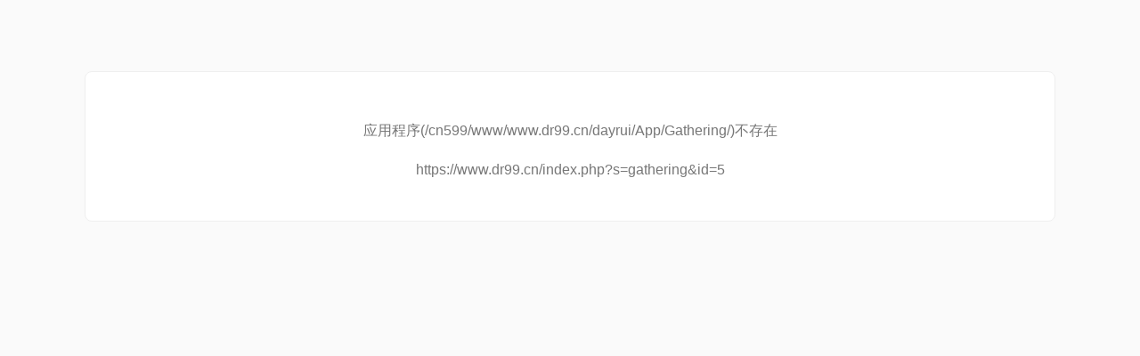

--- FILE ---
content_type: text/html; charset=utf-8
request_url: https://www.dr99.cn/index.php?s=gathering&id=5
body_size: 666
content:
<!DOCTYPE html><html lang="zh-cn"><head><meta charset="utf-8"><title>系统错误</title><style>        div.logo {            height: 200px;            width: 155px;            display: inline-block;            opacity: 0.08;            position: absolute;            top: 2rem;            left: 50%;            margin-left: -73px;        }        body {            height: 100%;            background: #fafafa;            font-family: "Helvetica Neue", Helvetica, Arial, sans-serif;            color: #777;            font-weight: 300;        }        h1 {            font-weight: lighter;            letter-spacing: 0.8;            font-size: 3rem;            margin-top: 0;            margin-bottom: 0;            color: #222;        }        .wrap {            max-width: 1024px;            margin: 5rem auto;            padding: 2rem;            background: #fff;            text-align: center;            border: 1px solid #efefef;            border-radius: 0.5rem;            position: relative;        }        pre {            white-space: normal;            margin-top: 1.5rem;        }        code {            background: #fafafa;            border: 1px solid #efefef;            padding: 0.5rem 1rem;            border-radius: 5px;            display: block;        }        p {            margin-top: 1.5rem;        }        .footer {            margin-top: 2rem;            border-top: 1px solid #efefef;            padding: 1em 2em 0 2em;            font-size: 85%;            color: #999;        }        a:active,        a:link,        a:visited {            color: #dd4814;        }</style></head><body><div class="wrap"><p>应用程序(/cn599/www/www.dr99.cn/dayrui/App/Gathering/)不存在</p><p>https://www.dr99.cn/index.php?s=gathering&id=5</p></div></body></html>